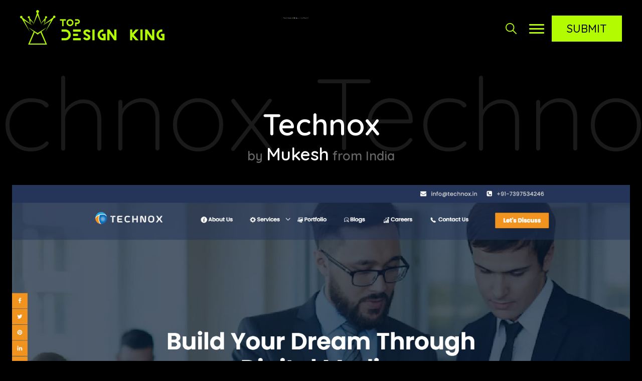

--- FILE ---
content_type: text/html; charset=UTF-8
request_url: https://topdesignking.com/website/177/technox
body_size: 11469
content:
<!doctype html>
<html lang="en">
<head>
<meta charset="utf-8">
<meta name="viewport" content="width=device-width, initial-scale=1, shrink-to-fit=no">
<title>Technox</title>
<meta name="keywords" content="Animation, App Style, Canvas, Graphic design, Parallax, SEO, UI design, Web Fonts, WordPress, Design Agencies, Web Developer, Web Designer, E-Commerce, Blog, Technology, Web &amp; Interactive"/>
<meta name="description" content="The Best Web Design Company In Coimbatore
At Technox we craft tailored websites and digital solutions that reach, impact, and sell. With an unmatched"/>
<meta name="csrf-token" content="jYd8ZxnIv9pLtPAK3kIftRFG2xKyfSl4srJBNRaN">
<link rel="canonical" href="https://topdesignking.com/website/177/technox"/>
<meta property="og:site_name" content="TopDesignKing"/>
<meta property="og:image" content="https://topdesignking.com/public/website_image/2022/11/technox1.jpg"/>
<meta property="og:title" content="Technox"/>
<meta property="og:type" content="website"/>
<meta property="og:url" content="https://topdesignking.com/website/177/technox"/>
<meta property="og:description" content="The Best Web Design Company In Coimbatore
At Technox we craft tailored websites and digital solutions that reach, impact, and sell. With an unmatched"/>
<meta name="twitter:card" content="https://topdesignking.com/public/website_image/2022/11/technox1.jpg"/>
<meta name="twitter:description" content="The Best Web Design Company In Coimbatore
At Technox we craft tailored websites and digital solutions that reach, impact, and sell. With an unmatched"/>
<meta name="twitter:title" content="Technox"/>
<meta name="twitter:site" content="@topdesignking"/>
<meta name="twitter:domain" content="TopDesignKing"/>
<meta name="twitter:creator" content="@topdesignking"/>
<meta name="twitter:image:src" content="https://topdesignking.com/public/website_image/2022/11/technox1.jpg"/>
<link rel="icon" href="https://topdesignking.com/public/images/fav.png" type="image/svg+xml"/>
<link href="https://topdesignking.com/public/css/style.css" rel="stylesheet">
<script src="https://topdesignking.com/public/js/jquery-3.3.1.min.js"></script>
<link href="https://topdesignking.com/public/css/owl.carousel.min.css" rel="stylesheet">
<link href="https://topdesignking.com/public/css/animate.css" rel="stylesheet">
<script src="https://topdesignking.com/public/js/owl.carousel.min.js"></script>
<script async src="https://www.googletagmanager.com/gtag/js?id=G-CMBNJX1VPC"></script>

<script>
  window.dataLayer = window.dataLayer || [];
  function gtag(){dataLayer.push(arguments);}
  gtag('js', new Date());

  gtag('config', 'G-CMBNJX1VPC');
</script>
</head>
<body>
<div>
<header>
  <div class="header-main">
    <div class="logo"> <a href="https://topdesignking.com"> <img src="https://topdesignking.com/public/images/logo.png" alt="Top Design King" /> </a> </div>
        <div class="header-b">
      <div class="fade-slider owl-carousel owl-theme">         <div class="item"> <a href="https://www.webgallerysubmission.com/"  target="_blank" title="Web Gallery Submission" ><img src="https://topdesignking.com/public/ads_banner_image/1664358563.png" alt="Web Gallery Submission" /></a> </div>
                <div class="item"> <a href="https://percept.com.au"  target="_blank" title="Percept Brand Design Agency" ><img src="https://topdesignking.com/public/ads_banner_image/1667460932.png" alt="Percept Brand Design Agency" /></a> </div>
                <div class="item"> <a href="https://www.wingnut-websites.com/"  target="_blank" title="Wingnut Websites" ><img src="https://topdesignking.com/public/ads_banner_image/1674740804.png" alt="Wingnut Websites" /></a> </div>
                <div class="item"> <a href="https://lionssharedigital.com/"  target="_blank" title="Lion&#039;s Share Digital" ><img src="https://topdesignking.com/public/ads_banner_image/1670044458.png" alt="Lion&#039;s Share Digital" /></a> </div>
                <div class="item"> <a href="https://www.bionicegg.com/"  target="_blank" title="Bionic Egg Design" ><img src="https://topdesignking.com/public/ads_banner_image/1672910855.png" alt="Bionic Egg Design" /></a> </div>
                <div class="item"> <a href="https://www.wearegoat.com"  target="_blank" title="wearegoat" ><img src="https://topdesignking.com/public/ads_banner_image/1674740951.png" alt="wearegoat" /></a> </div>
                <div class="item"> <a href="https://www.bootcampmedia.co.uk/"  target="_blank" title="Bootcamp Media" ><img src="https://topdesignking.com/public/ads_banner_image/1696657970.png" alt="Bootcamp Media" /></a> </div>
                <div class="item"> <a href="https://akwebdesigner.com"  target="_blank" title="Ak Web Designer" ><img src="https://topdesignking.com/public/ads_banner_image/1664358157.png" alt="Ak Web Designer" /></a> </div>
         </div>
    </div>
    <div class="right"><a href="javascript:;" class="search-icon not-active">
      <svg xmlns="http://www.w3.org/2000/svg" version="1.1" xmlns:xlink="http://www.w3.org/1999/xlink" width="512" height="512" x="0" y="0" viewBox="0 0 512.005 512.005" style="enable-background:new 0 0 512 512" xml:space="preserve" class="search-svg">
        <path d="M505.749,475.587l-145.6-145.6c28.203-34.837,45.184-79.104,45.184-127.317c0-111.744-90.923-202.667-202.667-202.667    S0,90.925,0,202.669s90.923,202.667,202.667,202.667c48.213,0,92.48-16.981,127.317-45.184l145.6,145.6    c4.16,4.16,9.621,6.251,15.083,6.251s10.923-2.091,15.083-6.251C514.091,497.411,514.091,483.928,505.749,475.587z     M202.667,362.669c-88.235,0-160-71.765-160-160s71.765-160,160-160s160,71.765,160,160S290.901,362.669,202.667,362.669z" fill="#b2fb00" data-original="#b2fb00"></path>
      </svg>
      <svg xmlns="http://www.w3.org/2000/svg" version="1.1" xmlns:xlink="http://www.w3.org/1999/xlink"width="512" height="512" x="0" y="0" viewBox="0 0 512 512" style="enable-background:new 0 0 512 512" xml:space="preserve" class="close-svg">
        <path d="m25 512a25 25 0 0 1 -17.68-42.68l462-462a25 25 0 0 1 35.36 35.36l-462 462a24.93 24.93 0 0 1 -17.68 7.32z" fill="#b2fb00" data-original="#b2fb00" class=""></path>
        <path d="m487 512a24.93 24.93 0 0 1 -17.68-7.32l-462-462a25 25 0 0 1 35.36-35.36l462 462a25 25 0 0 1 -17.68 42.68z" fill="#b2fb00" data-original="#b2fb00" class=""></path>
      </svg>
      </a>
      <div class="nav-icon not-active"> <span></span> <span></span> <span></span> </div>
      <a href="https://topdesignking.com/submit" class="submit-btn">Submit</a></div>
  </div>
</header>
<div class="filters">
  <div class="box-section">
    <form action="https://topdesignking.com/search" method="get">
      <input name="text" id="search_bar" type="text" placeholder="Search..."  class="form-control" >
      <button  type="submit">
      <svg xmlns="http://www.w3.org/2000/svg" version="1.1" xmlns:xlink="http://www.w3.org/1999/xlink" xmlns:svgjs="http://svgjs.com/svgjs" width="512" height="512" x="0" y="0" viewBox="0 0 512.005 512.005" style="enable-background:new 0 0 512 512" xml:space="preserve">
        <path d="M505.749,475.587l-145.6-145.6c28.203-34.837,45.184-79.104,45.184-127.317c0-111.744-90.923-202.667-202.667-202.667    S0,90.925,0,202.669s90.923,202.667,202.667,202.667c48.213,0,92.48-16.981,127.317-45.184l145.6,145.6    c4.16,4.16,9.621,6.251,15.083,6.251s10.923-2.091,15.083-6.251C514.091,497.411,514.091,483.928,505.749,475.587z     M202.667,362.669c-88.235,0-160-71.765-160-160s71.765-160,160-160s160,71.765,160,160S290.901,362.669,202.667,362.669z" data-original="#000000"></path>
      </svg>
      </button>
    </form>
  </div>
  <div class="box-section text-center" style="padding-top:30px;">
    <ul class="colors">
            <li><a href="https://topdesignking.com/colours/black" style="background:#000000;">Black</a></li>
            <li><a href="https://topdesignking.com/colours/grey" style="background:#6c6c6c;">Grey</a></li>
            <li><a href="https://topdesignking.com/colours/white" style="background:#ffffff;">White</a></li>
            <li><a href="https://topdesignking.com/colours/blue" style="background:#0000ff;">Blue</a></li>
            <li><a href="https://topdesignking.com/colours/purple" style="background:#800080;">Purple</a></li>
            <li><a href="https://topdesignking.com/colours/red" style="background:#ff0000;">Red</a></li>
            <li><a href="https://topdesignking.com/colours/pink" style="background:#ff00a8;">Pink</a></li>
            <li><a href="https://topdesignking.com/colours/yellow" style="background:#ffff00;">Yellow</a></li>
            <li><a href="https://topdesignking.com/colours/orange" style="background:#ffa500;">Orange</a></li>
            <li><a href="https://topdesignking.com/colours/brown" style="background:#a52a2a;">Brown</a></li>
            <li><a href="https://topdesignking.com/colours/green" style="background:#008000;">Green</a></li>
          </ul>
  </div>
  <div class="box-section flex">
    <h4>Categories</h4>
    <ul>
            <li><a href="https://topdesignking.com/categories/architecture">Architecture</a></li>
            <li><a href="https://topdesignking.com/categories/art-and-illustration">Art &amp; Illustration</a></li>
            <li><a href="https://topdesignking.com/categories/blog">Blog</a></li>
            <li><a href="https://topdesignking.com/categories/business">Business</a></li>
            <li><a href="https://topdesignking.com/categories/company">Company</a></li>
            <li><a href="https://topdesignking.com/categories/corporate">Corporate</a></li>
            <li><a href="https://topdesignking.com/categories/culture">Culture</a></li>
            <li><a href="https://topdesignking.com/categories/design-agencies">Design Agencies</a></li>
            <li><a href="https://topdesignking.com/categories/designer">Designer</a></li>
            <li><a href="https://topdesignking.com/categories/developer">Developer</a></li>
            <li><a href="https://topdesignking.com/categories/e-commerce">E-Commerce</a></li>
            <li><a href="https://topdesignking.com/categories/education">Education</a></li>
            <li><a href="https://topdesignking.com/categories/entertainment">Entertainment</a></li>
            <li><a href="https://topdesignking.com/categories/events">Events</a></li>
            <li><a href="https://topdesignking.com/categories/experimental">Experimental</a></li>
            <li><a href="https://topdesignking.com/categories/fashion">Fashion</a></li>
            <li><a href="https://topdesignking.com/categories/film-and-tv">Film &amp; TV</a></li>
            <li><a href="https://topdesignking.com/categories/finance">Finance</a></li>
            <li><a href="https://topdesignking.com/categories/food-and-drink">Food &amp; Drink</a></li>
            <li><a href="https://topdesignking.com/categories/games">Games</a></li>
            <li><a href="https://topdesignking.com/categories/health">Health</a></li>
            <li><a href="https://topdesignking.com/categories/hotel-and-restaurant">Hotel &amp; Restaurant</a></li>
            <li><a href="https://topdesignking.com/categories/institutions">Institutions</a></li>
            <li><a href="https://topdesignking.com/categories/lifestyle">Lifestyle</a></li>
            <li><a href="https://topdesignking.com/categories/magazine">Magazine</a></li>
            <li><a href="https://topdesignking.com/categories/mobile-and-apps">Mobile &amp; Apps</a></li>
            <li><a href="https://topdesignking.com/categories/music-and-sound">Music &amp; Sound</a></li>
            <li><a href="https://topdesignking.com/categories/newspaper">Newspaper</a></li>
            <li><a href="https://topdesignking.com/categories/organization">Organization</a></li>
            <li><a href="https://topdesignking.com/categories/other">Other</a></li>
            <li><a href="https://topdesignking.com/categories/personal">Personal</a></li>
            <li><a href="https://topdesignking.com/categories/photography">Photography</a></li>
            <li><a href="https://topdesignking.com/categories/portfolio">Portfolio</a></li>
            <li><a href="https://topdesignking.com/categories/promotional">Promotional</a></li>
            <li><a href="https://topdesignking.com/categories/real-estate">Real Estate</a></li>
            <li><a href="https://topdesignking.com/categories/resource">Resource</a></li>
            <li><a href="https://topdesignking.com/categories/social">Social</a></li>
            <li><a href="https://topdesignking.com/categories/sports">Sports</a></li>
            <li><a href="https://topdesignking.com/categories/startups">Startups</a></li>
            <li><a href="https://topdesignking.com/categories/technology">Technology</a></li>
            <li><a href="https://topdesignking.com/categories/themes">Themes</a></li>
            <li><a href="https://topdesignking.com/categories/web-and-interactive">Web &amp; Interactive</a></li>
            <li><a href="https://topdesignking.com/categories/web-designer">Web Designer</a></li>
            <li><a href="https://topdesignking.com/categories/web-developer">Web Developer</a></li>
          </ul>
  </div>
  <div class="box-section flex">
    <h4>Tags</h4>
    <ul>
            <li><a href="https://topdesignking.com/tags/animation">Animation</a></li>
            <li><a href="https://topdesignking.com/tags/app-style">App Style</a></li>
            <li><a href="https://topdesignking.com/tags/background-images">Background Images</a></li>
            <li><a href="https://topdesignking.com/tags/bootstrap">Bootstrap</a></li>
            <li><a href="https://topdesignking.com/tags/bright">Bright</a></li>
            <li><a href="https://topdesignking.com/tags/canvas">Canvas</a></li>
            <li><a href="https://topdesignking.com/tags/carousel">Carousel</a></li>
            <li><a href="https://topdesignking.com/tags/clean">Clean</a></li>
            <li><a href="https://topdesignking.com/tags/colorful">Colorful</a></li>
            <li><a href="https://topdesignking.com/tags/design">Design</a></li>
            <li><a href="https://topdesignking.com/tags/drupal">Drupal</a></li>
            <li><a href="https://topdesignking.com/tags/fixed-navigation">Fixed Navigation</a></li>
            <li><a href="https://topdesignking.com/tags/flat-design">Flat Design</a></li>
            <li><a href="https://topdesignking.com/tags/fluid">Fluid</a></li>
            <li><a href="https://topdesignking.com/tags/fullscreen">Fullscreen</a></li>
            <li><a href="https://topdesignking.com/tags/gallery">Gallery</a></li>
            <li><a href="https://topdesignking.com/tags/graphic-design">Graphic design</a></li>
            <li><a href="https://topdesignking.com/tags/grid">Grid</a></li>
            <li><a href="https://topdesignking.com/tags/horizontal-layout">Horizontal Layout</a></li>
            <li><a href="https://topdesignking.com/tags/icons">Icons</a></li>
            <li><a href="https://topdesignking.com/tags/illustration">Illustration</a></li>
            <li><a href="https://topdesignking.com/tags/infinite-scroll">Infinite Scroll</a></li>
            <li><a href="https://topdesignking.com/tags/interaction">Interaction</a></li>
            <li><a href="https://topdesignking.com/tags/interaction-design">Interaction Design</a></li>
            <li><a href="https://topdesignking.com/tags/menu-horizontal">Menu - Horizontal</a></li>
            <li><a href="https://topdesignking.com/tags/menu-vertical">Menu - Vertical</a></li>
            <li><a href="https://topdesignking.com/tags/minimal">Minimal</a></li>
            <li><a href="https://topdesignking.com/tags/one-page">One Page</a></li>
            <li><a href="https://topdesignking.com/tags/parallax">Parallax</a></li>
            <li><a href="https://topdesignking.com/tags/photo-and-video">Photo &amp; Video</a></li>
            <li><a href="https://topdesignking.com/tags/photography">Photography</a></li>
            <li><a href="https://topdesignking.com/tags/portfolio">Portfolio</a></li>
            <li><a href="https://topdesignking.com/tags/responsive">Responsive</a></li>
            <li><a href="https://topdesignking.com/tags/responsive-design">Responsive Design</a></li>
            <li><a href="https://topdesignking.com/tags/retro">Retro</a></li>
            <li><a href="https://topdesignking.com/tags/scrolling">Scrolling</a></li>
            <li><a href="https://topdesignking.com/tags/seo">SEO</a></li>
            <li><a href="https://topdesignking.com/tags/social-integration">Social Integration</a></li>
            <li><a href="https://topdesignking.com/tags/sound-audio">Sound-Audio</a></li>
            <li><a href="https://topdesignking.com/tags/storytelling">Storytelling</a></li>
            <li><a href="https://topdesignking.com/tags/svg">SVG</a></li>
            <li><a href="https://topdesignking.com/tags/texture">Texture</a></li>
            <li><a href="https://topdesignking.com/tags/transitions">Transitions</a></li>
            <li><a href="https://topdesignking.com/tags/typography">Typography</a></li>
            <li><a href="https://topdesignking.com/tags/ui-design">UI design</a></li>
            <li><a href="https://topdesignking.com/tags/vector">Vector</a></li>
            <li><a href="https://topdesignking.com/tags/video">Video</a></li>
            <li><a href="https://topdesignking.com/tags/web-fonts">Web Fonts</a></li>
            <li><a href="https://topdesignking.com/tags/woocommerce">WooCommerce</a></li>
            <li><a href="https://topdesignking.com/tags/wordpress">WordPress</a></li>
          </ul>
  </div>
</div>
<div class="nav-bar">
  <nav>
    <ul>
      <li><a href="https://topdesignking.com">Home</a></li>
      <li><a href="https://topdesignking.com/king-of-the-day">King Of The Day</a></li>
      <li><a href="https://topdesignking.com/nominees">Nominees</a></li>
      <li><a href="https://topdesignking.com/judges">Judges</a></li>
      <li><a href="https://topdesignking.com/about-us">About Us</a></li>
      <li><a href="https://topdesignking.com/contact-us">Contact Us</a></li>
      
            <li class="jlogin"><a href="https://topdesignking.com/jpanel">Judges Login</a></li>
           
      <li><a href="https://topdesignking.com/submit">Submit</a></li>
    </ul>
  </nav>
</div>

<div class="heading wd sd-head">
  <div style="width:100%; overflow:hidden;">     <div class="marquee" data-title="Technox">Technox</div>
     </div>
</div>
<section class="container heading sd-head">
  <h3 class="text-center">Technox</h3>
</section>
<section class="container sd-container">
  <div class="site-detais">
    <div class="kotd-info">       <div class="by  d-by ">by
        <h2><a   rel="nofollow"  target="_blank" href="https://technox.in/">Mukesh</a></h2>
                from India
         </div>
    </div>
    <div class="img"> <a   rel="nofollow"  href="https://technox.in/" target="_blank" title="Technox"><img src="https://topdesignking.com/public/website_image/2022/11/technox1.jpg" alt="Technox"></a> </div>
    <div class="social">  <a href="https://www.facebook.com/technoxtechnologies"  rel="nofollow" class="fb" target="_blank">
      <svg xmlns="http://www.w3.org/2000/svg" version="1.1" xmlns:xlink="http://www.w3.org/1999/xlink" xmlns:svgjs="http://svgjs.com/svgjs" width="512" height="512" x="0" y="0" viewBox="0 0 24 24" style="enable-background:new 0 0 512 512" xml:space="preserve">
        <path xmlns="http://www.w3.org/2000/svg" d="m15.997 3.985h2.191v-3.816c-.378-.052-1.678-.169-3.192-.169-3.159 0-5.323 1.987-5.323 5.639v3.361h-3.486v4.266h3.486v10.734h4.274v-10.733h3.345l.531-4.266h-3.877v-2.939c.001-1.233.333-2.077 2.051-2.077z" data-original="#000000" style="" class=""></path>
      </svg>
      </a>        <a href="https://twitter.com/Technox_"  rel="nofollow"   class="twitter" target="_blank">
      <svg xmlns="http://www.w3.org/2000/svg" version="1.1" xmlns:xlink="http://www.w3.org/1999/xlink" xmlns:svgjs="http://svgjs.com/svgjs" width="512" height="512" x="0" y="0" viewBox="0 0 512 512" style="enable-background:new 0 0 512 512" xml:space="preserve" class="">
        <path d="M512,97.248c-19.04,8.352-39.328,13.888-60.48,16.576c21.76-12.992,38.368-33.408,46.176-58.016    c-20.288,12.096-42.688,20.64-66.56,25.408C411.872,60.704,384.416,48,354.464,48c-58.112,0-104.896,47.168-104.896,104.992    c0,8.32,0.704,16.32,2.432,23.936c-87.264-4.256-164.48-46.08-216.352-109.792c-9.056,15.712-14.368,33.696-14.368,53.056    c0,36.352,18.72,68.576,46.624,87.232c-16.864-0.32-33.408-5.216-47.424-12.928c0,0.32,0,0.736,0,1.152    c0,51.008,36.384,93.376,84.096,103.136c-8.544,2.336-17.856,3.456-27.52,3.456c-6.72,0-13.504-0.384-19.872-1.792    c13.6,41.568,52.192,72.128,98.08,73.12c-35.712,27.936-81.056,44.768-130.144,44.768c-8.608,0-16.864-0.384-25.12-1.44    C46.496,446.88,101.6,464,161.024,464c193.152,0,298.752-160,298.752-298.688c0-4.64-0.16-9.12-0.384-13.568    C480.224,136.96,497.728,118.496,512,97.248z" data-original="#000000"></path>
      </svg>
      </a>        <a href="https://www.instagram.com/technoxtechnologies/"  rel="nofollow"  class="instagram" target="_blank">
      <svg xmlns="http://www.w3.org/2000/svg" version="1.1" xmlns:xlink="http://www.w3.org/1999/xlink" xmlns:svgjs="http://svgjs.com/svgjs" width="512" height="512" x="0" y="0" viewBox="0 0 511 511.9" style="enable-background:new 0 0 512 512" xml:space="preserve" class="">
        <path xmlns="http://www.w3.org/2000/svg" d="m510.949219 150.5c-1.199219-27.199219-5.597657-45.898438-11.898438-62.101562-6.5-17.199219-16.5-32.597657-29.601562-45.398438-12.800781-13-28.300781-23.101562-45.300781-29.5-16.296876-6.300781-34.898438-10.699219-62.097657-11.898438-27.402343-1.300781-36.101562-1.601562-105.601562-1.601562s-78.199219.300781-105.5 1.5c-27.199219 1.199219-45.898438 5.601562-62.097657 11.898438-17.203124 6.5-32.601562 16.5-45.402343 29.601562-13 12.800781-23.097657 28.300781-29.5 45.300781-6.300781 16.300781-10.699219 34.898438-11.898438 62.097657-1.300781 27.402343-1.601562 36.101562-1.601562 105.601562s.300781 78.199219 1.5 105.5c1.199219 27.199219 5.601562 45.898438 11.902343 62.101562 6.5 17.199219 16.597657 32.597657 29.597657 45.398438 12.800781 13 28.300781 23.101562 45.300781 29.5 16.300781 6.300781 34.898438 10.699219 62.101562 11.898438 27.296876 1.203124 36 1.5 105.5 1.5s78.199219-.296876 105.5-1.5c27.199219-1.199219 45.898438-5.597657 62.097657-11.898438 34.402343-13.300781 61.601562-40.5 74.902343-74.898438 6.296876-16.300781 10.699219-34.902343 11.898438-62.101562 1.199219-27.300781 1.5-36 1.5-105.5s-.101562-78.199219-1.300781-105.5zm-46.097657 209c-1.101562 25-5.300781 38.5-8.800781 47.5-8.601562 22.300781-26.300781 40-48.601562 48.601562-9 3.5-22.597657 7.699219-47.5 8.796876-27 1.203124-35.097657 1.5-103.398438 1.5s-76.5-.296876-103.402343-1.5c-25-1.097657-38.5-5.296876-47.5-8.796876-11.097657-4.101562-21.199219-10.601562-29.398438-19.101562-8.5-8.300781-15-18.300781-19.101562-29.398438-3.5-9-7.699219-22.601562-8.796876-47.5-1.203124-27-1.5-35.101562-1.5-103.402343s.296876-76.5 1.5-103.398438c1.097657-25 5.296876-38.5 8.796876-47.5 4.101562-11.101562 10.601562-21.199219 19.203124-29.402343 8.296876-8.5 18.296876-15 29.398438-19.097657 9-3.5 22.601562-7.699219 47.5-8.800781 27-1.199219 35.101562-1.5 103.398438-1.5 68.402343 0 76.5.300781 103.402343 1.5 25 1.101562 38.5 5.300781 47.5 8.800781 11.097657 4.097657 21.199219 10.597657 29.398438 19.097657 8.5 8.300781 15 18.300781 19.101562 29.402343 3.5 9 7.699219 22.597657 8.800781 47.5 1.199219 27 1.5 35.097657 1.5 103.398438s-.300781 76.300781-1.5 103.300781zm0 0" data-original="#000000"></path>
        <path xmlns="http://www.w3.org/2000/svg" d="m256.449219 124.5c-72.597657 0-131.5 58.898438-131.5 131.5s58.902343 131.5 131.5 131.5c72.601562 0 131.5-58.898438 131.5-131.5s-58.898438-131.5-131.5-131.5zm0 216.800781c-47.097657 0-85.300781-38.199219-85.300781-85.300781s38.203124-85.300781 85.300781-85.300781c47.101562 0 85.300781 38.199219 85.300781 85.300781s-38.199219 85.300781-85.300781 85.300781zm0 0" data-original="#000000"></path>
        <path xmlns="http://www.w3.org/2000/svg" d="m423.851562 119.300781c0 16.953125-13.746093 30.699219-30.703124 30.699219-16.953126 0-30.699219-13.746094-30.699219-30.699219 0-16.957031 13.746093-30.699219 30.699219-30.699219 16.957031 0 30.703124 13.742188 30.703124 30.699219zm0 0" data-original="#000000"></path>
      </svg>
      </a>                    <a href="https://technox.in/#" rel="nofollow"   class="linkedin" target="_blank">
      <svg xmlns="http://www.w3.org/2000/svg" version="1.1" xmlns:xlink="http://www.w3.org/1999/xlink" xmlns:svgjs="http://svgjs.com/svgjs" width="512" height="512" x="0" y="0" viewBox="0 0 24 24" style="enable-background:new 0 0 512 512" xml:space="preserve">
        <path xmlns="http://www.w3.org/2000/svg" d="m23.994 24v-.001h.006v-8.802c0-4.306-.927-7.623-5.961-7.623-2.42 0-4.044 1.328-4.707 2.587h-.07v-2.185h-4.773v16.023h4.97v-7.934c0-2.089.396-4.109 2.983-4.109 2.549 0 2.587 2.384 2.587 4.243v7.801z" fill="#000000" data-original="#000000" style="" class=""></path>
        <path xmlns="http://www.w3.org/2000/svg" d="m.396 7.977h4.976v16.023h-4.976z" data-original="#000000"></path>
        <path xmlns="http://www.w3.org/2000/svg" d="m2.882 0c-1.591 0-2.882 1.291-2.882 2.882s1.291 2.909 2.882 2.909 2.882-1.318 2.882-2.909c-.001-1.591-1.292-2.882-2.882-2.882z" data-original="#000000"></path>
      </svg>
      </a>        <a href="https://in.pinterest.com/technox_technologies/" rel="nofollow"   class="pinterest" target="_blank">
      <svg xmlns="http://www.w3.org/2000/svg" version="1.1" xmlns:xlink="http://www.w3.org/1999/xlink" xmlns:svgjs="http://svgjs.com/svgjs" width="512" height="512" x="0" y="0" viewBox="0 0 24 24" style="enable-background:new 0 0 512 512" xml:space="preserve">
        <path xmlns="http://www.w3.org/2000/svg" d="m12.326 0c-6.579.001-10.076 4.216-10.076 8.812 0 2.131 1.191 4.79 3.098 5.633.544.245.472-.054.94-1.844.037-.149.018-.278-.102-.417-2.726-3.153-.532-9.635 5.751-9.635 9.093 0 7.394 12.582 1.582 12.582-1.498 0-2.614-1.176-2.261-2.631.428-1.733 1.266-3.596 1.266-4.845 0-3.148-4.69-2.681-4.69 1.49 0 1.289.456 2.159.456 2.159s-1.509 6.096-1.789 7.235c-.474 1.928.064 5.049.111 5.318.029.148.195.195.288.073.149-.195 1.973-2.797 2.484-4.678.186-.685.949-3.465.949-3.465.503.908 1.953 1.668 3.498 1.668 4.596 0 7.918-4.04 7.918-9.053-.016-4.806-4.129-8.402-9.423-8.402z" data-original="#000000"></path>
      </svg>
      </a>        <a href="https://www.tumblr.com/blog/technox-technology" rel="nofollow"   class="tumblr" target="_blank">
      <svg xmlns="http://www.w3.org/2000/svg" version="1.1" xmlns:xlink="http://www.w3.org/1999/xlink" xmlns:svgjs="http://svgjs.com/svgjs" width="512" height="512" x="0" y="0" viewBox="0 0 24 24" style="enable-background:new 0 0 512 512" xml:space="preserve">
        <path xmlns="http://www.w3.org/2000/svg" d="m19 22.594-1.175-3.425c-.458.214-1.327.399-1.968.419h-.091c-1.863 0-2.228-1.37-2.244-2.371v-7.47h4.901v-3.633h-4.883v-6.114h-3.575c-.059 0-.162.051-.176.179-.202 1.873-1.098 5.156-4.789 6.469v3.099h2.456v7.842c0 2.655 1.97 6.411 7.148 6.411l-.011-.002h.181c1.786-.03 3.783-.768 4.226-1.404z" data-original="#000000"></path>
      </svg>
      </a>  </div>
    <div class="row align-items-lg-center">
      <div class="col-6">
        <div class="categories">            <a href="https://topdesignking.com/categories/design-agencies">Design Agencies</a>                      <a href="https://topdesignking.com/categories/web-developer">Web Developer</a>                      <a href="https://topdesignking.com/categories/web-designer">Web Designer</a>                      <a href="https://topdesignking.com/categories/e-commerce">E-Commerce</a>                      <a href="https://topdesignking.com/categories/blog">Blog</a>                      <a href="https://topdesignking.com/categories/technology">Technology</a>                      <a href="https://topdesignking.com/categories/web-and-interactive">Web &amp; Interactive</a>                      <a href="https://topdesignking.com/tags/animation">Animation</a>                      <a href="https://topdesignking.com/tags/app-style">App Style</a>                      <a href="https://topdesignking.com/tags/canvas">Canvas</a>                      <a href="https://topdesignking.com/tags/graphic-design">Graphic design</a>                      <a href="https://topdesignking.com/tags/parallax">Parallax</a>                      <a href="https://topdesignking.com/tags/seo">SEO</a>                      <a href="https://topdesignking.com/tags/ui-design">UI design</a>                      <a href="https://topdesignking.com/tags/web-fonts">Web Fonts</a>                      <a href="https://topdesignking.com/tags/wordpress">WordPress</a>  </div>
      </div>
      <div class="col-6">
        <div class="colour">            <a href="https://topdesignking.com/colours/yellow" style="background:Yellow;">Yellow</a>  </div>
      </div>
    </div>
        <p>The Best Web Design Company In Coimbatore
At Technox we craft tailored websites and digital solutions that reach, impact, and sell. With an unmatched blend of technology and innovation, we deliver an unrivalled user experience and interface for a unique competitive advantage. An online presence starts with a website. Our virtual answers rework it right into a treasured enterprise asset with top-notch search engine optimization and Social Media Marketing. Our team of creative web designers and developers seeks to understand the requirements completely first, so all that is expected can be delivered with 100% client satisfaction. A leading web design company in Coimbatore and reputed as the top digital marketing agency in Coimbatore.</p>

        <div  class="js-item">
          
       
    </div>
    <div class="judges-members">
        
            </div>
    <div class="row next-prev">
      <div class="col-6">         <div class="prev"><a href="https://topdesignking.com/website/181/schoolbox-detox"  title="SchoolBox Detox">
          <svg xmlns="http://www.w3.org/2000/svg" version="1.1" xmlns:xlink="http://www.w3.org/1999/xlink" width="512" height="512" x="0" y="0" viewBox="0 0 240.823 240.823" style="enable-background:new 0 0 512 512" xml:space="preserve" class="">
            <path id="Chevron_Right" d="M57.633,129.007L165.93,237.268c4.752,4.74,12.451,4.74,17.215,0c4.752-4.74,4.752-12.439,0-17.179   l-99.707-99.671l99.695-99.671c4.752-4.74,4.752-12.439,0-17.191c-4.752-4.74-12.463-4.74-17.215,0L57.621,111.816   C52.942,116.507,52.942,124.327,57.633,129.007z" fill="#666" data-original="#666" class=""></path>
          </svg>
          SchoolBox Detox <b>Previous</b></a> </div>
         </div>
      <div class="col-6">         <div class="next"> <a href="https://topdesignking.com/website/180/vdolpoperek"  title="Vdolpoperek">
          <svg xmlns="http://www.w3.org/2000/svg" version="1.1" xmlns:xlink="http://www.w3.org/1999/xlink" width="512" height="512" x="0" y="0" viewBox="0 0 240.823 240.823" style="enable-background:new 0 0 512 512" xml:space="preserve" class="">
            <path id="Chevron_Right_1_" d="M183.189,111.816L74.892,3.555c-4.752-4.74-12.451-4.74-17.215,0c-4.752,4.74-4.752,12.439,0,17.179   l99.707,99.671l-99.695,99.671c-4.752,4.74-4.752,12.439,0,17.191c4.752,4.74,12.463,4.74,17.215,0l108.297-108.261   C187.881,124.315,187.881,116.495,183.189,111.816z" fill="#666" data-original="#666" class=""></path>
          </svg>
          Vdolpoperek<b>Next</b></a> </div>
         </div>
    </div>
  </div>
</section>
<div id="JuryModal" class="jury-modal" >
  <div class="modal-content">
  	<span class="close">&times;</span>
    <h5>Technox</h5>
    <p>needs your vote.</p>
    <div class="img"><img src="https://topdesignking.com/public/thumb_website_image/2022/11/technox1.jpg" alt="Technox"></div>
    <div class="d-vote design-voting-popup" >
    <h6>Design <span> - 1/3</span></h6>
    <p>Can engage the users with considered colors, typography and imagery?</p>
    <ul class="j-vote"  >
        <li class="design-votes" design-user-vote="4">
                <div><div class="j-vote-n">1-4</div>
                <div class="j-vote-desc">Not good enough</div></div>
        </li>
        <li class="design-votes" design-user-vote="5">
                <div><div class="j-vote-n">5</div>
                <div class="j-vote-desc">It's ok</div></div>
        </li>
        <li class="design-votes" design-user-vote="6">
                <div><div class="j-vote-n">6</div>
                <div class="j-vote-desc">Good</div></div>
        </li>
        <li class="design-votes" design-user-vote="7">
                <div><div class="j-vote-n">7</div>
                <div class="j-vote-desc">Very Good</div></div>
        </li>
        <li class="design-votes" design-user-vote="8">
                <div><div class="j-vote-n">8</div>
                <div class="j-vote-desc">Great</div></div>
        </li>
        <li class="design-votes" design-user-vote="9">
                <div><div class="j-vote-n">9</div>
                <div class="j-vote-desc">Excellent</div></div>
        </li>
        <li  class="design-votes" design-user-vote="10">
                <div><div class="j-vote-n">10</div>
                <div class="j-vote-desc">Perfect</div></div>
        </li> 
     </ul>
    </div>
    <div class="d-vote usability-voting-popup" style="display: none;">
    <h6>Usability <span> - 2/3</span></h6>
    <p>Can users perform tasks safely, effectively and efficiently ?</p>
    <ul class="j-vote">
        <li class="usability-votes" usability-user-vote="4">
                <div><div class="j-vote-n">1-4</div>
                <div class="j-vote-desc">Not good enough</div></div>
        </li>
        <li class="usability-votes" usability-user-vote="5">
                <div><div class="j-vote-n">5</div>
                <div class="j-vote-desc">It's ok</div></div>
        </li>
        <li class="usability-votes" usability-user-vote="6">
                <div><div class="j-vote-n">6</div>
                <div class="j-vote-desc">Good</div></div>
        </li>
        <li class="usability-votes" usability-user-vote="7">
                <div><div class="j-vote-n">7</div>
                <div class="j-vote-desc">Very Good</div></div>
        </li>
        <li class="usability-votes" usability-user-vote="8">
                <div><div class="j-vote-n">8</div>
                <div class="j-vote-desc">Great</div></div>
        </li>
        <li class="usability-votes" usability-user-vote="9">
                <div><div class="j-vote-n">9</div>
                <div class="j-vote-desc">Excellent</div></div>
        </li>
        <li  class="usability-votes" usability-user-vote="10">
                <div><div class="j-vote-n">10</div>
                <div class="j-vote-desc">Perfect</div></div>
        </li> 
     </ul>
    <a class="btn border prev-design" href="javascript:;"><svg xmlns="http://www.w3.org/2000/svg" version="1.1" xmlns:xlink="http://www.w3.org/1999/xlink" width="512" height="512" x="0" y="0" viewBox="0 0 24 24" style="enable-background:new 0 0 512 512" xml:space="preserve" class=""><g><path d="m22 11h-17.586l5.293-5.293a1 1 0 1 0 -1.414-1.414l-7 7a1 1 0 0 0 0 1.414l7 7a1 1 0 0 0 1.414-1.414l-5.293-5.293h17.586a1 1 0 0 0 0-2z" fill="#000000" data-original="#000000" class=""></path></g></svg> Prev: <b>Design</b></a> 
    </div>
    <div class="d-vote development-voting-popup" style="display: none;">
    <h6>Development <span> - 3/3</span></h6>
    <p>Is the content useful, high quality and secure?</p>
    <ul class="j-vote">
        <li class="development-votes" development-user-vote="4">
                <div><div class="j-vote-n">1-4</div>
                <div class="j-vote-desc">Not good enough</div></div>
        </li>
        <li class="development-votes" development-user-vote="5">
                <div><div class="j-vote-n">5</div>
                <div class="j-vote-desc">It's ok</div></div>
        </li>
        <li class="development-votes" development-user-vote="6">
                <div><div class="j-vote-n">6</div>
                <div class="j-vote-desc">Good</div></div>
        </li>
        <li class="development-votes" development-user-vote="7">
                <div><div class="j-vote-n">7</div>
                <div class="j-vote-desc">Very Good</div></div>
        </li>
        <li class="development-votes" development-user-vote="8">
                <div><div class="j-vote-n">8</div>
                <div class="j-vote-desc">Great</div></div>
        </li>
        <li class="development-votes" development-user-vote="9">
                <div><div class="j-vote-n">9</div>
                <div class="j-vote-desc">Excellent</div></div>
        </li>
        <li class="development-votes" development-user-vote="10">
                <div><div class="j-vote-n">10</div>
                <div class="j-vote-desc">Perfect</div></div>
        </li> 
     </ul>
     <a class="btn border prev-usability"><svg xmlns="http://www.w3.org/2000/svg" version="1.1" xmlns:xlink="http://www.w3.org/1999/xlink" width="512" height="512" x="0" y="0" viewBox="0 0 24 24" style="enable-background:new 0 0 512 512" xml:space="preserve" class=""><g><path d="m22 11h-17.586l5.293-5.293a1 1 0 1 0 -1.414-1.414l-7 7a1 1 0 0 0 0 1.414l7 7a1 1 0 0 0 1.414-1.414l-5.293-5.293h17.586a1 1 0 0 0 0-2z" fill="#000000" data-original="#000000" class=""></path></g></svg> Prev: <b>Usability</b></a> 
    </div>
    <div class="d-vote final-s" style="display: none;">
    <h6>Just one thing more...</h6>
    <p>Here's how you voted. Please confirm to submit your vote.</p>
    
    <div class="jsr">
        <div class="row">
          <div class="col-3">
            <div class="jsr-circle" data-value="5" data-min="0" data-max="10" data-fgcolor="#666" data-pct="0.9" style="position: relative;">
        <svg viewBox="0 0 100 100">
          <path d="M 50,50 m 0,-48 a 48,48 0 1 1 0,96 a 48,48 0 1 1 0,-96" stroke="#ddd" stroke-width="4" fill-opacity="0"></path>
          <path d="M 50,50 m 0,-48 a 48,48 0 1 1 0,96 a 48,48 0 1 1 0,-96" stroke="#666" stroke-width="4" fill-opacity="0" id="DesignCircle"></path>
        </svg>
        <div class="rwp-score-circle__value" style="position: absolute; left: 50%; top: 50%; padding: 0px; margin: 0px; transform: translate(-50%, -50%); color:#666; font-size:25px; font-weight:bold;"><span id="DesignValue">0</span></div>
      </div>
            <h4>Design</h4>
          </div>
          <div class="col-3">
            <div class="jsr-circle" data-value="5" data-min="0" data-max="10" data-fgcolor="#666" data-pct="0.9" style="position: relative;">
        <svg viewBox="0 0 100 100">
          <path d="M 50,50 m 0,-48 a 48,48 0 1 1 0,96 a 48,48 0 1 1 0,-96" stroke="#ddd" stroke-width="4" fill-opacity="0"></path>
          <path d="M 50,50 m 0,-48 a 48,48 0 1 1 0,96 a 48,48 0 1 1 0,-96" stroke="#666" stroke-width="4" fill-opacity="0" id="UsabilityCircle"></path>
        </svg>
        <div class="rwp-score-circle__value" style="position: absolute; left: 50%; top: 50%; padding: 0px; margin: 0px; transform: translate(-50%, -50%); color:#666; font-size:25px; font-weight:bold;"><span id="UsabilityValue">0</span></div>
      </div>
            <h4>Usability</h4>
          </div>
          <div class="col-3">
            <div class="jsr-circle" data-value="5" data-min="0" data-max="10" data-fgcolor="#666" data-pct="0.9" style="position: relative;">
        <svg viewBox="0 0 100 100">
          <path d="M 50,50 m 0,-48 a 48,48 0 1 1 0,96 a 48,48 0 1 1 0,-96" stroke="#ddd" stroke-width="4" fill-opacity="0"></path>
          <path d="M 50,50 m 0,-48 a 48,48 0 1 1 0,96 a 48,48 0 1 1 0,-96" stroke="#666" stroke-width="4" fill-opacity="0" id="DevelopmentCircle"></path>
        </svg>
        <div class="rwp-score-circle__value" style="position: absolute; left: 50%; top: 50%; padding: 0px; margin: 0px; transform: translate(-50%, -50%); color:#666; font-size:25px; font-weight:bold;"><span id="DevelopmentValue">0</span></div>
      </div>
            <h4>Development</h4>
          </div>
          <div class="col-3">
            <div class="jsr-circle" data-value="5" data-min="0" data-max="10" data-fgcolor="#000" data-pct="0.9" style="position: relative;">
        <svg viewBox="0 0 100 100">
          <path d="M 50,50 m 0,-48 a 48,48 0 1 1 0,96 a 48,48 0 1 1 0,-96" stroke="#ddd" stroke-width="4" fill-opacity="0"></path>
          <path d="M 50,50 m 0,-48 a 48,48 0 1 1 0,96 a 48,48 0 1 1 0,-96" stroke="#000" stroke-width="4" fill-opacity="0" id="FinalScoreCircle"></path>
        </svg>
        <div class="rwp-score-circle__value" style="position: absolute; left: 50%; top: 50%; padding: 0px; margin: 0px; transform: translate(-50%, -50%); color:#000; font-size:25px; font-weight:bold;" id="FinalScoreValue">0</div>
      </div>
            <h4><b style="color:#000;">Final Score</b></h4>
          </div>
        </div>
      </div>
     <a class="btn border edit-votes" href="javascript:;">Edit Votes</a> <a class="btn confirm-submit" href="javascript:;">Confirm and submit</a> 
    </div>
  </div>
</div>
<script>var modal=document.getElementById("JuryModal"),btn=document.getElementById("JuryBtn"),span=document.getElementsByClassName("close")[0];btn.onclick=function(){modal.classList.add("show"),$("body").css({overflow:"hidden"})},span.onclick=function(){modal.classList.remove("show"),$("body").css({overflow:"inherit"})},window.onclick=function(o){o.target==modal&&(modal.classList.remove("show"),$("body").css({overflow:"inherit"}))};</script>
<div style="width:100%; overflow:hidden;">
  <div class="marquee" data-title="Want your work King Of The Day?">Want your work King Of The Day?</div>
</div>
<section class="container heading syw">
  <h1 class="text-center"><a href="https://topdesignking.com/submit">Submit your website</a></h1>
</section>

<style>
     .jsr-circle svg path{transition: stroke-dashoffset ease 2s;
    transition-delay: 0s;
  transition-delay: 1s;
  
}
.jm-score-item{padding:10px; margin:1px;width: 378px;}
  </style>

<script type="text/javascript">

setTimeout(function() {
  var FillUPMainFinalJudgeScore = "350";
 
  $('#FillUPMainFinalJudgeScore').css({"stroke-dasharray":350});
  $('#FillUPMainFinalJudgeScore').css({"stroke-dashoffset": -FillUPMainFinalJudgeScore});

  var FillUPDesignScore = "350";
 
  $('#FillUPDesignScore').css({"stroke-dasharray":350});
  $('#FillUPDesignScore').css({"stroke-dashoffset": -FillUPDesignScore});

  var FillUPUsabilityScore = "350";
 
 $('#FillUPUsabilityScore').css({"stroke-dasharray":350});
 $('#FillUPUsabilityScore').css({"stroke-dashoffset": -FillUPUsabilityScore});

 var FillUPDevelopmentScore = "350";
 
 $('#FillUPDevelopmentScore').css({"stroke-dasharray":350});
 $('#FillUPDevelopmentScore').css({"stroke-dashoffset": -FillUPDevelopmentScore});


   
}, 100); 

  var DesignVotes = 0;
  var UsabilityVotes = 0;
  var DevelopmentVotes = 0;
  var FinalScoreValue = 0;
  var SiteID = "177";
  $(".design-votes").click(function()
  {
    $('.design-votes').removeClass('active');
    $(this).addClass('active');
    $('.design-voting-popup').hide();
    $('.usability-voting-popup').show();
    DesignVotes = $(this).attr('design-user-vote');   
      
  });

  $(".usability-votes").click(function()
  {
    $('.usability-votes').removeClass('active');
    $(this).addClass('active');
    $('.usability-voting-popup').hide();
    $('.development-voting-popup').show();
    UsabilityVotes = $(this).attr('usability-user-vote');   
   
      
  });

  $(".development-votes").click(function()
  {
    $('.development-votes').removeClass('active');
    $(this).addClass('active');
    $('.development-voting-popup').hide();
    $('.final-s').show();
    DevelopmentVotes = $(this).attr('development-user-vote');  
    
    $("#DesignValue").html(DesignVotes);
    $("#UsabilityValue").html(UsabilityVotes);
    $("#DevelopmentValue").html(DevelopmentVotes);
    FinalScoreValue = ((parseInt(DesignVotes) + parseInt(UsabilityVotes) + parseInt(DevelopmentVotes)) / 3).toFixed(2);
    $("#FinalScoreValue").html(FinalScoreValue);
    var FillUpDesignCircle = parseInt(350 + (DesignVotes * 31 )) ;
    var FillUpUsabilityCircle = parseInt(350 + (UsabilityVotes * 31));
    var FillUpDevelopmentCircle = parseInt(350 + (DevelopmentVotes * 31));
    var FillUpFinalScoreCircle = parseInt(350 + (FinalScoreValue * 31));
   
    
    
    $('#DesignCircle').css({"stroke-dasharray":350});
    $('#DesignCircle').css({"stroke-dashoffset": -FillUpDesignCircle});


    $('#UsabilityCircle').css({"stroke-dasharray":350});
    $('#UsabilityCircle').css({"stroke-dashoffset": -FillUpUsabilityCircle});

    $('#DevelopmentCircle').css({"stroke-dasharray":350});
    $('#DevelopmentCircle').css({"stroke-dashoffset": -FillUpDevelopmentCircle});
  
    $('#FinalScoreCircle').css({"stroke-dasharray":350});
    $('#FinalScoreCircle').css({"stroke-dashoffset":- FillUpFinalScoreCircle});
  });

  $(".edit-votes").click(function()
  {
    $('.design-voting-popup').show();
    $('.final-s').hide();
  });

  $(".prev-design").click(function()
  {
    $('.design-voting-popup').show();
    $('.usability-voting-popup').hide();
  });
  
  $(".prev-usability").click(function()
  {
    $('.usability-voting-popup').show();
    $('.development-voting-popup').hide();
  });



	$(".confirm-submit").click(function()
	{
	 
		var dataString = 'DesignVotes='+DesignVotes+'&UsabilityVotes='+UsabilityVotes+'&DevelopmentVotes='+DevelopmentVotes+'&FinalScoreVotes='+FinalScoreValue+'&SiteID='+SiteID;

		$.ajax({
			type: "POST",
      headers: {
                                    'X-CSRF-TOKEN': $('meta[name="csrf-token"]').attr('content')
                                },
			url: "https://topdesignking.com/submit-rating",
			data: dataString,
			dataType: "json",
			cache: false,
			success: function(data){
				  location.reload();
			 }
		  });
	});

  
</script>
  <footer>
    <div class="container">
    	<div class="row">
        	<div class="col-5">
            <h6>Top Design King is platform for showing your creativity and promoting the awesome design all over the world.</h6>
            </div>
            <div class="col-7">
            	<div class="row">
                	<div class="col-4"><ul>
                	<li><a href="https://topdesignking.com/king-of-the-day">King Of The Day</a></li>
                    <li><a href="https://topdesignking.com/nominees">Nominees</a></li>
                    <li><a href="https://topdesignking.com/judges">Judges</a></li>
                    <li><a href="https://topdesignking.com/judge-request">Apply Judging Panel</a></li>
                   
                   
                </ul></div>
                <div class="col-4"><ul>
                <li><a href="https://topdesignking.com/contact-us">Contact Us</a></li>
                	<li><a href="https://topdesignking.com/about-us">About Us</a></li>
                     <li><a href="https://topdesignking.com/certificate">Certificate</a></li>
                    <li><a href="https://topdesignking.com/privacy-policy">Privacy Policy</a></li>
                </ul></div>
                <div class="col-4"><ul>
                	<li><a href="https://www.facebook.com/TopDesignKing" target="_blank">Facebook</a></li>
                    <li><a href="https://www.twitter.com/TopDesignKing" target="_blank">Twitter</a></li>
                    <li><a href="https://www.instagram.com/TopDesignKing" target="_blank">Instagram</a></li>
                    <li><a href="https://www.youtube.com/@topdesignkingawards" target="_blank">YouTube</a></li>
                    <li><a href="https://www.pinterest.com/TopDesignKing" target="_blank">Pinterest</a></li>
                </ul></div>
                </div>
                
            </div>
        </div>
    </div>
    <div class="text-center">All rights reserved  &copy; 2026 Top Design King.</div>
  </footer>
</div>
<script>
var searchcon=$(".search-icon");searchcon.on("click",function(){$(this).toggleClass("active"),$(this).toggleClass("not-active"),$(".filters").toggleClass("active"),$("body").toggleClass("hidden"),$(".nav-bar").removeClass("active"),$(".nav-icon").removeClass("active"),$(".nav-icon").addClass("not-active")});var navicon=$(".nav-icon");navicon.on("click",function(){$(this).toggleClass("active"),$(this).toggleClass("not-active"),$(".nav-bar").toggleClass("active"),$(".filters").removeClass("active"),$(".search-icon").removeClass("active"),$(".search-icon").addClass("not-active"),$("body").toggleClass("hidden")});    	
jQuery(document).ready(function(a){a(".fade-slider").owlCarousel({items:1,animateOut:"fadeOut",loop:!0,margin:0,autoplay:!0,autoplayTimeout:5e3,autoplayHoverPause:!1})});
    </script>
</body>
</html>
